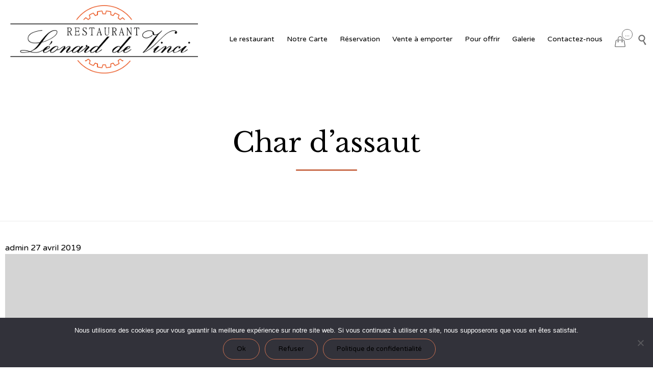

--- FILE ---
content_type: text/css
request_url: https://leonard-de-vinci.info/wp-content/plugins/wpc-composite-products/assets/css/frontend.css?ver=7.6.5
body_size: 2151
content:
@charset "UTF-8";
.wooco-wrap {
  display: inline-block;
  width: 100%;
}

.wooco-wrap .wooco-text, .wooco-wrap .wooco_components {
  margin: 0 0 15px 0;
}

.wooco-wrap .wooco-text {
  white-space: pre-line;
}

.wooco-wrap .wooco-summary {
  display: flex;
  align-items: center;
  justify-content: space-between;
}

.wooco-wrap .wooco-summary .wooco-total {
  flex-grow: 1;
}

.wooco_components .wooco_component {
  padding: 10px 0;
  border-bottom: 1px solid #ddd;
}
.wooco_components .wooco_component.wooco_component_layout_list, .wooco_components .wooco_component.wooco_component_layout_grid, .wooco_components .wooco_component.wooco_component_layout_grid_2, .wooco_components .wooco_component.wooco_component_layout_grid_3, .wooco_components .wooco_component.wooco_component_layout_grid_4 {
  border-bottom: none;
  padding-bottom: 0;
}
.wooco_components .wooco_component.wooco_component_required:not(.wooco_component_option_none_required).wooco_component_has_1 .dd-container .dd-select, .wooco_components .wooco_component.wooco_component_required:not(.wooco_component_option_none_required).wooco_component_has_1 .select2 {
  pointer-events: none;
}
.wooco_components .wooco_component.wooco_component_required:not(.wooco_component_option_none_required).wooco_component_has_1 .dd-container .dd-select .dd-pointer, .wooco_components .wooco_component.wooco_component_required:not(.wooco_component_option_none_required).wooco_component_has_1 .select2 .select2-selection__arrow {
  display: none;
}
.wooco_components .wooco_component.wooco_component_required .wooco_component_name:after {
  content: " *";
  color: #ff0000;
}
.wooco_components .wooco_component .wooco_component_name {
  font-weight: 700;
}

.wooco_component_product {
  display: flex;
  align-items: center;
  margin-top: 10px;
  margin-left: -5px;
  margin-right: -5px;
}

.wooco_component_product_info {
  flex-grow: 1;
}

.wooco_component_product_description {
  font-size: 14px;
}

.wooco_component_product_description > span {
  display: inline-block;
  margin-right: 10px;
}

.wooco_component_product_description .stock {
  display: inline-block !important;
  margin: 0 !important;
  padding: 0 !important;
}

.wooco_component_product > div {
  padding-right: 5px;
  padding-left: 5px;
}

body.woocommerce-no-js .wooco-wrap + form.cart {
  display: none;
}

.wooco-alert {
  padding: 6px 10px 6px 14px;
  border-left: 4px solid #222;
  background-color: #eeeeee;
  font-size: 14px;
}

.wooco-disabled {
  opacity: 0.5 !important;
  pointer-events: none !important;
  cursor: not-allowed !important;
}

.wooco_component_product .wooco_component_product_qty {
  padding-left: 10px;
}

.wooco_component_product .wooco_component_product_qty input {
  width: 40px;
  text-align: center;
  margin: 0;
  padding: 0 5px;
  height: 40px;
  line-height: 38px;
  box-shadow: none;
  border-width: 1px 0 1px 0;
  border-style: solid;
  border-color: #ddd;
  background-color: #fff;
  -moz-appearance: textfield;
}

.wooco_component_product .wooco_component_product_qty input::-webkit-outer-spin-button, .wooco_component_product .wooco_component_product_qty input::-webkit-inner-spin-button {
  -webkit-appearance: none;
  margin: 0;
}

.wooco_component_product_selection {
  display: flex;
  width: 100%;
  align-items: center;
  flex-grow: 1;
}

.wooco_component_product_selection > a {
  margin-left: 10px;
  margin-right: 10px;
}

.wooco_component_product_selection .dd-select {
  background-color: #ffffff !important;
}

.wooco_component_product_selection .dd-options {
  max-height: 360px;
  margin: 0 !important;
  padding: 0 !important;
  list-style: none !important;
}

.wooco_component_product_selection .dd-options li {
  margin: 0 !important;
  padding: 0 !important;
  list-style: none !important;
}

.wooco_component_product_selection .dd-option-image, .wooco_component_product_selection .dd-selected-image {
  max-width: 42px;
  border-radius: 3px;
}

.wooco_component_product_selection .dd-selected-text, .wooco_component_product_selection .dd-option-text {
  font-size: 14px;
  font-weight: 600;
  line-height: inherit !important;
  color: #6d6d6d;
  display: block;
  /*white-space: nowrap;*/
  /*overflow: hidden;*/
  /*text-overflow: ellipsis;*/
}

.wooco_component_product_selection .dd-desc, .wooco_component_product_selection .dd-desc * {
  white-space: break-spaces;
}

.wooco_component_product_selection .dd-desc > span {
  margin-right: 10px;
}

.wooco_component_product_selection .dd-desc .stock {
  display: inline-block !important;
  margin: 0 !important;
  padding: 0 !important;
}

.wooco_component_product_selection .dd-option.dd-option-without-desc, .wooco_component_product_selection .dd-selected.dd-option-without-desc {
  display: flex;
  align-items: center;
}

.wooco_component_product_selection .dd-option.dd-option-without-desc label, .wooco_component_product_selection .dd-selected.dd-option-without-desc label {
  flex-grow: 1;
}

.wooco_component_product_selection .dd-option.dd-option-disabled, .wooco_component_product_selection .dd-selected.dd-option-disabled {
  pointer-events: none !important;
  opacity: 0.5;
}

.wooco_component_product_image {
  width: 50px;
  flex: 0 0 50px;
}

.wooco_component_product_image img {
  width: 100%;
  height: auto;
}

.wooco_component_product_name {
  text-align: left;
  flex-grow: 1;
}

.wooco_component_product_link {
  width: 16px;
  height: 16px;
  display: inline-block;
  background-image: url("../images/open.svg");
  background-repeat: no-repeat;
  background-position: center;
  text-decoration: none;
}

.wooco_component_product_availability .stock {
  margin: 0 !important;
  padding: 0 !important;
}

.wooco-item-child .product-price .amount, .wooco-item-child .product-price .tax_label,
.wooco-item-child .product-subtotal .amount, .wooco-item-child .product-subtotal .tax_label,
.wooco-item-child .product-total .amount, .wooco-item-child .product-total .tax_label {
  opacity: 0.3;
}

.wooco-qty-wrap, .wooco-qty-input {
  display: flex;
  align-items: center;
}

.wooco-qty-wrap .quantity {
  margin: 0;
}

.wooco-minus, .wooco-plus {
  display: inline-block;
  width: 40px;
  height: 40px;
  flex: 0 0 40px;
  line-height: 38px;
  text-align: center;
  cursor: pointer;
  background-color: #fefefe;
  border: 1px solid #ddd;
  -webkit-touch-callout: none;
  -webkit-user-select: none;
  -khtml-user-select: none;
  -moz-user-select: none;
  -ms-user-select: none;
  user-select: none;
}

.wooco-minus:hover, .wooco-plus:hover {
  background-color: #f0f0f0;
}

/* Select2 */
.select2-dropdown.wpc-select2-dropdown {
  border: 1px solid #aaa;
  border-radius: 4px;
}

.wpc-select2-dropdown ul li {
  display: flex;
  align-items: center;
  padding: 5px 10px;
}

.wpc-select2-dropdown ul li .image {
  width: 40px;
  flex: 0 0 40px;
  margin-right: 10px;
}

.wpc-select2-dropdown ul li .info {
  flex-grow: 1;
  display: flex;
  flex-direction: column;
}

.wpc-select2-dropdown ul li .info .desc {
  font-size: 14px;
}

.wpc-select2-dropdown ul li .info .desc > span {
  margin-right: 10px;
}

.wpc-select2-dropdown ul li .info .stock {
  display: inline-block !important;
  margin: 0 !important;
  padding: 0 !important;
}

.select2-container--open .wpc-select2-dropdown.select2-dropdown--below {
  border-top: 1px solid #aaa;
  border-top-left-radius: 4px;
  border-top-right-radius: 4px;
}

/* Grid */
.wooco_component[class*=wooco_component_layout_grid_] .wooco_component_product_link, .wooco_component[class*=wooco_component_layout_grid_] .wooco_component_product_image, .wooco_component[class*=wooco_component_layout_grid_] .wooco_component_product_availability, .wooco_component[class*=wooco_component_layout_grid_] .wooco_component_product_price {
  display: none !important;
}

.wooco_component_product_selection_grid {
  display: flex;
  flex-wrap: wrap;
  width: 100%;
  flex-grow: 1;
  margin-left: -10px;
  margin-right: -10px;
  font-size: 14px;
}

.wooco_component_product_selection_grid_item {
  -webkit-tap-highlight-color: transparent;
}

.wooco_component_product_selection_grid_item_image {
  margin-bottom: 10px;
}

.wooco_component_product_selection_grid_item_name {
  font-weight: 700;
}

.wooco_component_product_selection_grid .wooco_component_product_selection_grid_item {
  width: calc(33.3333333333% - 20px);
  margin: 10px;
  padding: 10px;
  border: 1px solid #dddddd;
  text-align: center;
  cursor: pointer;
  position: relative;
  -webkit-user-select: none;
  -ms-user-select: none;
  user-select: none;
}

.wooco_component_layout_grid_2 .wooco_component_product_selection_grid .wooco_component_product_selection_grid_item {
  width: calc(50% - 20px);
}

.wooco_component_layout_grid_3 .wooco_component_product_selection_grid .wooco_component_product_selection_grid_item {
  width: calc(33.3333333333% - 20px);
}

.wooco_component_layout_grid_4 .wooco_component_product_selection_grid .wooco_component_product_selection_grid_item {
  width: calc(25% - 20px);
}

.wooco_component_product_selection_grid_item.wooco_item_selected {
  border-color: green;
}

.wooco_component_product_selection_grid_item:before {
  content: "✓";
  color: #ffffff;
  display: block;
  width: 28px;
  height: 28px;
  line-height: 28px;
  background-color: #eeeeee;
  text-align: center;
  font-size: 16px;
  position: absolute;
  top: 15px;
  right: 15px;
  z-index: 9;
  border-radius: 50%;
  border-width: 2px;
  border-style: solid;
  border-color: #ffffff;
  border-image: initial;
  box-sizing: border-box;
}

.wooco_component_product_selection_grid_item.wooco_item_selected:before {
  color: #ffffff;
  background-color: green;
}

.wooco_component_product_selection_grid_item[data-purchasable=no] {
  pointer-events: none;
  opacity: 0.5;
}

.wooco_component_product_selection_grid_item_desc p {
  margin-bottom: 0;
}

.wooco_component_product_selection_grid_item_qty {
  margin-top: 10px;
  justify-content: center;
  opacity: 0.5;
  pointer-events: none;
}

.wooco_component_product_selection_grid_item_image img {
  margin: 0 auto;
}

.wooco_component_product_selection_grid_item.wooco_item_selected .wooco_component_product_selection_grid_item_qty {
  opacity: 1;
  pointer-events: auto;
}

.wooco_component_product_selection_grid_item_link {
  position: absolute;
  top: 15px;
  left: 15px;
  display: block;
  width: 28px;
  height: 28px;
  line-height: 28px;
  background-color: #eeeeee;
  background-image: url("../images/open.svg");
  background-size: 16px;
  background-repeat: no-repeat;
  background-position: center;
  text-align: center;
  font-size: 0;
  z-index: 9;
  border-radius: 2px;
  border-width: 2px;
  border-style: solid;
  border-color: #ffffff;
  border-image: initial;
  text-decoration: none;
  box-sizing: border-box;
  overflow: hidden;
  opacity: 0;
  visibility: hidden;
}

.wooco_component_product_selection_grid_item:hover .wooco_component_product_selection_grid_item_link, .wooco_component_product_selection_grid_item.wooco_item_selected .wooco_component_product_selection_grid_item_link {
  opacity: 1;
  visibility: visible;
}

.wooco_component_multiple .wooco_component_product_selection_grid_item:before {
  border-radius: 2px;
}

/* List */
.wooco_component_layout_list .wooco_component_product_link {
  display: none !important;
}

.wooco_component_product_selection_list {
  width: 100%;
}
.wooco_component_product_selection_list .wooco_component_product_selection_list_item {
  display: flex;
  width: 100%;
  align-items: center;
  padding: 10px 5px;
  margin-bottom: 10px;
  border: 1px solid #dddddd;
  -webkit-tap-highlight-color: transparent;
  position: relative;
  cursor: pointer;
  font-size: 14px;
}
.wooco_component_product_selection_list .wooco_component_product_selection_list_item:hover {
  border-color: #999999;
}
.wooco_component_product_selection_list .wooco_component_product_selection_list_item[data-purchasable=no] {
  pointer-events: none;
  opacity: 0.5;
}
.wooco_component_product_selection_list .wooco_component_product_selection_list_item.wooco_item_selected {
  border-color: green;
}
.wooco_component_product_selection_list .wooco_component_product_selection_list_item.wooco_item_selected .wooco_component_product_selection_list_item_choose span:before {
  color: #ffffff;
  background-color: green;
}
.wooco_component_product_selection_list .wooco_component_product_selection_list_item > div {
  padding-left: 5px;
  padding-right: 5px;
}
.wooco_component_product_selection_list .wooco_component_product_selection_list_item .wooco_component_product_selection_list_item_choose {
  width: 38px;
  flex: 0 0 38px;
}
.wooco_component_product_selection_list .wooco_component_product_selection_list_item .wooco_component_product_selection_list_item_choose span:before {
  content: "✓";
  color: #ffffff;
  display: block;
  width: 28px;
  height: 28px;
  line-height: 28px;
  background-color: #eeeeee;
  text-align: center;
  font-size: 16px;
  border-radius: 50%;
  border-width: 2px;
  border-style: solid;
  border-color: #ffffff;
  border-image: initial;
  box-sizing: border-box;
}
.wooco_component_product_selection_list .wooco_component_product_selection_list_item .wooco_component_product_selection_list_item_image {
  width: 50px;
  flex: 0 0 50px;
}
.wooco_component_product_selection_list .wooco_component_product_selection_list_item .wooco_component_product_selection_list_item_info {
  flex-grow: 1;
}
.wooco_component_product_selection_list .wooco_component_product_selection_list_item .wooco_component_product_selection_list_item_info .wooco_component_product_selection_list_item_name {
  font-weight: 700;
}
.wooco_component_product_selection_list .wooco_component_product_selection_list_item .wooco_component_product_selection_list_item_info .wooco_component_product_selection_list_item_desc > span {
  display: inline-block;
  margin-right: 10px;
}
.wooco_component_product_selection_list .wooco_component_product_selection_list_item .wooco_component_product_selection_list_item_info .wooco_component_product_selection_list_item_desc p {
  margin-bottom: 0;
}
.wooco_component_product_selection_list .wooco_component_product_selection_list_item .wooco_component_product_selection_list_item_link {
  line-height: 1;
}
.wooco_component_product_selection_list .wooco_component_product_selection_list_item .wooco_component_product_selection_list_item_link a {
  display: inline-block;
  width: 28px;
  height: 28px;
  line-height: 28px;
  background-color: #eeeeee;
  background-image: url("../images/open.svg");
  background-size: 16px;
  background-repeat: no-repeat;
  background-position: center;
  text-align: center;
  font-size: 0;
  z-index: 9;
  border-radius: 2px;
  border-width: 2px;
  border-style: solid;
  border-color: #ffffff;
  border-image: initial;
  text-decoration: none;
  box-sizing: border-box;
  overflow: hidden;
}

.wooco_component_multiple .wooco_component_product_selection_list_item .wooco_component_product_selection_list_item_choose span:before {
  border-radius: 4px;
}

/* RTL */
body.rtl .wooco_component_product_selection .dd-option-image, body.rtl .wooco_component_product_selection .dd-selected-image {
  float: right;
  margin-right: 0;
  margin-left: 5px;
}

body.rtl .wooco_component_product_selection .dd-pointer {
  right: auto;
  left: 10px;
}

body.rtl .wpc-select2-dropdown ul li .image {
  margin-right: 0;
  margin-left: 10px;
}

.wooco-cart-item-edit:before {
  content: "✎";
  display: inline-block;
  margin-right: 5px;
}

/* Responsive */
@media only screen and (max-width: 767px) {
  .wooco_component[class*=wooco_component_layout_grid_] .wooco_component_product_selection_grid .wooco_component_product_selection_grid_item {
    width: calc(50% - 20px);
  }
}
@media only screen and (max-width: 479px) {
  .wooco_component[class*=wooco_component_layout_grid_] .wooco_component_product_selection_grid .wooco_component_product_selection_grid_item {
    width: calc(100% - 20px);
  }
}

/*# sourceMappingURL=frontend.css.map */


--- FILE ---
content_type: text/css
request_url: https://leonard-de-vinci.info/wp-content/themes/vip-restaurant-child/style.css?ver=6.8.3
body_size: 48
content:
/*
Theme Name: VIP Restaurant Child
Author: VamTam
Author URI: https://vamtam.com
Template: vip-restaurant
*/



/*

put your child theme styles here


you don't need any @import rules

*/
